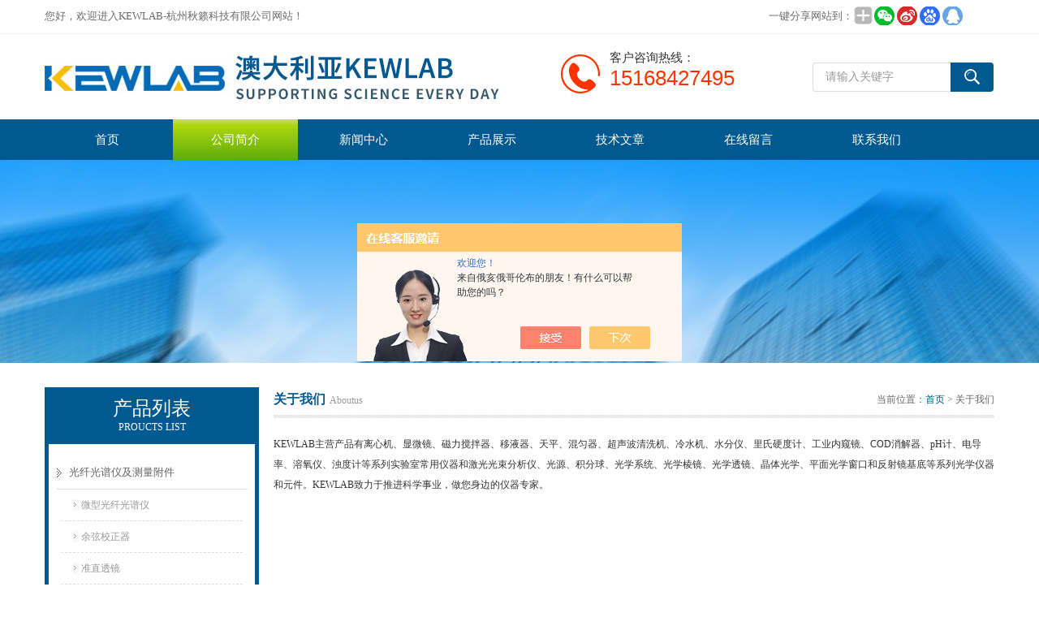

--- FILE ---
content_type: text/html; charset=utf-8
request_url: https://www.kewlab.cn/aboutus.html
body_size: 5817
content:
<!DOCTYPE html PUBLIC "-//W3C//DTD XHTML 1.0 Transitional//EN" "http://www.w3.org/TR/xhtml1/DTD/xhtml1-transitional.dtd">
<html xmlns="http://www.w3.org/1999/xhtml">
<head>
<meta http-equiv="Content-Type" content="text/html; charset=utf-8" />
<meta http-equiv="x-ua-compatible" content="ie=edge,chrome=1">
<TITLE>公司介绍－KEWLAB-杭州秋籁科技有限公司</TITLE>
<link href="/Skins/404202/css/style.css" rel="stylesheet" type="text/css" />
<script type="text/javascript" src="/Skins/404202/js/jquery.pack.js"></script>
<script type="text/javascript" src="/Skins/404202/js/jquery.SuperSlide.js"></script>
<!--导航当前状态 JS-->
<script language="javascript" type="text/javascript"> 
	var menu= '2';
</script>
<!--导航当前状态 JS END-->
<script>
var _hmt = _hmt || [];
(function() {
  var hm = document.createElement("script");
  hm.src = "https://hm.baidu.com/hm.js?0bdf70104ea2df7eb4029b9958e8c177";
  var s = document.getElementsByTagName("script")[0]; 
  s.parentNode.insertBefore(hm, s);
})();
</script>
<script language="javaScript" src="/js/JSChat.js"></script><script language="javaScript">function ChatBoxClickGXH() { DoChatBoxClickGXH('https://chat.chem17.com',407179) }</script><script>!window.jQuery && document.write('<script src="https://public.mtnets.com/Plugins/jQuery/2.2.4/jquery-2.2.4.min.js">'+'</scr'+'ipt>');</script><script type="text/javascript" src="https://chat.chem17.com/chat/KFCenterBox/404202"></script><script type="text/javascript" src="https://chat.chem17.com/chat/KFLeftBox/404202"></script><script>
(function(){
var bp = document.createElement('script');
var curProtocol = window.location.protocol.split(':')[0];
if (curProtocol === 'https') {
bp.src = 'https://zz.bdstatic.com/linksubmit/push.js';
}
else {
bp.src = 'http://push.zhanzhang.baidu.com/push.js';
}
var s = document.getElementsByTagName("script")[0];
s.parentNode.insertBefore(bp, s);
})();
</script>
<meta name="mobile-agent" content="format=html5;url=http://m.kewlab.cn/aboutus.html">
<script type="text/javascript">
if(navigator.userAgent.match(/(iPhone|iPod|Android|ios)/i)){
    window.location = window.location.href.replace("www", "m");
}
</script>
</head>

<body>
<div class="top">
  <div class="top01">
    <div class="top02">您好，欢迎进入KEWLAB-杭州秋籁科技有限公司网站！</div>
    <div class="top03">
      <span style="float:left; display:block;">一键分享网站到：</span>
      <div class="bdsharebuttonbox bdshare-button-style0-24"><a href="#" class="bds_more" data-cmd="more" style=" background:url(/skins/404202/images/sh01.jpg) no-repeat center center; padding:4px 12px;"></a><a href="#" class="bds_weixin" data-cmd="weixin" title="分享到微信" style=" background:url(/skins/404202/images/sh02.jpg) no-repeat center center; padding:4px 14px;"></a><a href="#" class="bds_tsina" data-cmd="tsina" title="分享到新浪微博" style=" background:url(/skins/404202/images/sh03.jpg) no-repeat center center; padding:4px 14px;"></a><a href="#" class="bds_bdhome" data-cmd="bdhome" title="分享到百度新首页" style=" background:url(/skins/404202/images/sh04.jpg) no-repeat center center; padding:4px 14px;"></a><a href="#" class="bds_sqq" data-cmd="sqq" title="分享到QQ好友" style=" background:url(/skins/404202/images/sh05.jpg) no-repeat center center; padding:4px 14px;"></a></div>      
<script>
	window._bd_share_config = {
		common : {
			bdText : '',	
			bdDesc : '',	
			bdUrl : '', 	
			bdPic : ''
		},
		share : [{
			"bdSize" : 24
		}],
		selectShare : [{
			"bdselectMiniList" : ['weixin','tsina','bdhome','sqq']
		}]
	}
	with(document)0[(getElementsByTagName('head')[0]||body).appendChild(createElement('script')).src='http://bdimg.share.baidu.com/static/api/js/share.js?cdnversion='+~(-new Date()/36e5)];
</script>   
    </div>
  </div>
</div>

<!--头部开始-->
<div id="top">
	    <div class="logo"><a href="http://www.kewlab.com.cn/" target="_blank" rel="nofollow"><span>KEWLAB-杭州秋籁科技有限公司</span></a></div>
		<div class="top_right">
            <div id="tit">
                <div id="search">
                    <form id="form1" name="form1" method="post" onsubmit="return checkFrom(this);" action="/products.html">
                    <input name="keyword" type="text" class="ss_input"onfocus="if (value =='请输入关键字'){value =''}" onblur="if (value =='')" value="请输入关键字"  />
                    <input name="" type="submit" class="ss_an" value="" />
                    </form>
                </div>
          </div>
	  </div>
      <div class="dh">
        <div class="t1">客户咨询热线：</div>
        <div class="t2">15168427495</div>
     </div>
      
      
</div>
<!--头部 end-->

<!--导航开始-->
<div id="nav">
    <div class="menu">
        <ul>
            <li><a id="menuId1" href="/">首页</a></li>
            <li><a id="menuId2" href="/aboutus.html" rel="nofollow">公司简介</a></li>
            <li><a id="menuId4" href="/news.html">新闻中心</a></li>
            <li><a id="menuId3" href="/products.html">产品展示</a></li>
            <li><a id="menuId6" href="/article.html">技术文章</a></li>
            <li><a id="menuId8" href="/order.html" rel="nofollow">在线留言</a></li>
            <li><a id="menuId9" href="/contact.html" rel="nofollow">联系我们</a></li>
        </ul>
		<script language="javascript" type="text/javascript">
			try {
				document.getElementById("menuId" + menu).className = "nav_hover";
			}
			catch (e) {}
        </script>
    	<div class="clear"> </div>
    </div>
</div>
<!--导航 end-->

<script src="https://www.chem17.com/mystat.aspx?u=KEWLAB"></script>

<div class="ny_banner"><!--banner-->

  <!--banner end--></div>
  

<div id="main_box"><!--三栏目-->
<div class="in_left"><!--首页目录-->
<div class="biaotib"><h3>产品列表</h3><p>PROUCTS LIST</p></div>

<div class="catalog">
 <ul>

 <li><a class="hide" href="/ParentList-2441146.html" onmouseover="showsubmenu('光纤光谱仪及测量附件')">光纤光谱仪及测量附件</a>
 <div id="submenu_光纤光谱仪及测量附件" style="display:none">
  <ul>
  
  <li><a href="/SonList-1972432.html">微型光纤光谱仪</a></li>
  
  <li><a href="/SonList-1972454.html">余弦校正器</a></li>
  
  <li><a href="/SonList-1972421.html">准直透镜</a></li>
  
  <li><a href="/SonList-1972220.html">光纤可调衰减器</a></li>
  
  </ul>
  </div>
 </li>  
 
 <li><a class="hide" href="/ParentList-2441150.html" onmouseover="showsubmenu('光谱测量光源')">光谱测量光源</a>
 <div id="submenu_光谱测量光源" style="display:none">
  <ul>
  
  <li><a href="/SonList-2585093.html">氙灯光源</a></li>
  
  <li><a href="/SonList-2585091.html">汞氩灯校准光源</a></li>
  
  <li><a href="/SonList-1972670.html">卤钨灯光源</a></li>
  
  <li><a href="/SonList-1972210.html">光纤耦合LED灯光源</a></li>
  
  <li><a href="/SonList-1972535.html">氘-卤钨灯光源</a></li>
  
  <li><a href="/SonList-1972665.html">近红外光源</a></li>
  
  <li><a href="/SonList-1972563.html">光纤冷光源</a></li>
  
  </ul>
  </div>
 </li>  
 
 <li><a class="hide" href="/ParentList-2441281.html" onmouseover="showsubmenu('积分球')">积分球</a>
 <div id="submenu_积分球" style="display:none">
  <ul>
  
  <li><a href="/SonList-1972865.html">辐射型积分球</a></li>
  
  <li><a href="/SonList-2441283.html">反射型积分球</a></li>
  
  </ul>
  </div>
 </li>  
 
 <li><a class="hide" href="/ParentList-2574257.html" onmouseover="showsubmenu('紫外分光光度计')">紫外分光光度计</a>
 <div id="submenu_紫外分光光度计" style="display:none">
  <ul>
  
  </ul>
  </div>
 </li>  
 
 <li><a class="hide" href="/ParentList-2441156.html" onmouseover="showsubmenu('激光器及附件')">激光器及附件</a>
 <div id="submenu_激光器及附件" style="display:none">
  <ul>
  
  <li><a href="/SonList-2221123.html">氦氖激光器</a></li>
  
  <li><a href="/SonList-2441164.html">光束收集器</a></li>
  
  <li><a href="/SonList-2441289.html">光纤准直器</a></li>
  
  <li><a href="/SonList-1972226.html">光纤耦合头</a></li>
  
  <li><a href="/SonList-2496255.html">激光探头</a></li>
  
  </ul>
  </div>
 </li>  
 
 <li><a class="hide" href="/ParentList-2441174.html" onmouseover="showsubmenu('冷水机')">冷水机</a>
 <div id="submenu_冷水机" style="display:none">
  <ul>
  
  <li><a href="/SonList-2441175.html">小型冷水机MC系列</a></li>
  
  <li><a href="/SonList-2511251.html">精密冷水机PC系列</a></li>
  
  <li><a href="/SonList-2511253.html">高精度精密冷水机Pro系列</a></li>
  
  </ul>
  </div>
 </li>  
 
 <li><a class="hide" href="/ParentList-2441148.html" onmouseover="showsubmenu('照度计')">照度计</a>
 <div id="submenu_照度计" style="display:none">
  <ul>
  
  <li><a href="/SonList-2441149.html">光谱照度计</a></li>
  
  </ul>
  </div>
 </li>  
 
 <li><a class="hide" href="/ParentList-2441258.html" onmouseover="showsubmenu('激光光斑分析仪')">激光光斑分析仪</a>
 <div id="submenu_激光光斑分析仪" style="display:none">
  <ul>
  
  </ul>
  </div>
 </li>  
 
 <li><a class="hide" href="/ParentList-2441241.html" onmouseover="showsubmenu('显微镜')">显微镜</a>
 <div id="submenu_显微镜" style="display:none">
  <ul>
  
  <li><a href="/SonList-1832999.html">生物显微镜</a></li>
  
  <li><a href="/SonList-2441260.html">倒置生物显微镜</a></li>
  
  <li><a href="/SonList-2015904.html">荧光显微镜</a></li>
  
  <li><a href="/SonList-2441264.html">倒置荧光显微镜</a></li>
  
  <li><a href="/SonList-2014399.html">体视显微镜</a></li>
  
  <li><a href="/SonList-2014907.html">金相显微镜</a></li>
  
  <li><a href="/SonList-2441274.html">倒置金相显微镜</a></li>
  
  </ul>
  </div>
 </li>  
 
 <li><a class="hide" href="/ParentList-2441157.html" onmouseover="showsubmenu('光学镜片')">光学镜片</a>
 <div id="submenu_光学镜片" style="display:none">
  <ul>
  
  <li><a href="/SonList-2574314.html">非球面透镜</a></li>
  
  <li><a href="/SonList-2047852.html">平凸透镜</a></li>
  
  <li><a href="/SonList-1972034.html">直角棱镜</a></li>
  
  <li><a href="/SonList-2441160.html">平凹透镜</a></li>
  
  <li><a href="/SonList-2062996.html">紫外熔融石英透镜</a></li>
  
  </ul>
  </div>
 </li>  
 
 <li><a class="hide" href="/ParentList-1832996.html" onmouseover="showsubmenu('磁力搅拌器')">磁力搅拌器</a>
 <div id="submenu_磁力搅拌器" style="display:none">
  <ul>
  
  <li><a href="/SonList-1832061.html">加热磁力搅拌器</a></li>
  
  <li><a href="/SonList-2441503.html">六联磁力搅拌器</a></li>
  
  <li><a href="/SonList-2441502.html">四联磁力搅拌器</a></li>
  
  </ul>
  </div>
 </li>  
 
 <li><a class="hide" href="/ParentList-2441189.html" onmouseover="showsubmenu('振荡器/混匀仪')">振荡器/混匀仪</a>
 <div id="submenu_振荡器/混匀仪" style="display:none">
  <ul>
  
  </ul>
  </div>
 </li>  
 
 <li><a class="hide" href="/ParentList-2505141.html" onmouseover="showsubmenu('防腐蚀隔膜真空泵')">防腐蚀隔膜真空泵</a>
 <div id="submenu_防腐蚀隔膜真空泵" style="display:none">
  <ul>
  
  </ul>
  </div>
 </li>  
 
 <li><a class="hide" href="/ParentList-2441178.html" onmouseover="showsubmenu('离心机')">离心机</a>
 <div id="submenu_离心机" style="display:none">
  <ul>
  
  <li><a href="/SonList-2441180.html">台式高速离心机</a></li>
  
  <li><a href="/SonList-2441179.html">高速冷冻离心机</a></li>
  
  <li><a href="/SonList-2441181.html">高速微量离心机</a></li>
  
  <li><a href="/SonList-2441182.html">高速微量冷冻离心机</a></li>
  
  <li><a href="/SonList-2441184.html">台式低速离心机</a></li>
  
  <li><a href="/SonList-2441183.html">迷你离心机</a></li>
  
  </ul>
  </div>
 </li>  
 
 <li><a class="hide" href="/ParentList-2441202.html" onmouseover="showsubmenu('移液器')">移液器</a>
 <div id="submenu_移液器" style="display:none">
  <ul>
  
  <li><a href="/SonList-1971966.html">多道移液器</a></li>
  
  <li><a href="/SonList-2441203.html">单道移液器</a></li>
  
  </ul>
  </div>
 </li>  
 
 <li><a class="hide" href="/ParentList-2511229.html" onmouseover="showsubmenu('PCR梯度扩增仪')">PCR梯度扩增仪</a>
 <div id="submenu_PCR梯度扩增仪" style="display:none">
  <ul>
  
  </ul>
  </div>
 </li>  
 
 <li><a class="hide" href="/ParentList-2441172.html" onmouseover="showsubmenu('高速均质器')">高速均质器</a>
 <div id="submenu_高速均质器" style="display:none">
  <ul>
  
  </ul>
  </div>
 </li>  
 
 <li><a class="hide" href="/ParentList-2441165.html" onmouseover="showsubmenu('蠕动泵')">蠕动泵</a>
 <div id="submenu_蠕动泵" style="display:none">
  <ul>
  
  <li><a href="/SonList-2441166.html">紧凑型蠕动泵</a></li>
  
  <li><a href="/SonList-2441167.html">流量型蠕动泵</a></li>
  
  </ul>
  </div>
 </li>  
 
 <li><a class="hide" href="/ParentList-2441176.html" onmouseover="showsubmenu('恒流泵')">恒流泵</a>
 <div id="submenu_恒流泵" style="display:none">
  <ul>
  
  </ul>
  </div>
 </li>  
 
 <li><a class="hide" href="/ParentList-2441198.html" onmouseover="showsubmenu('电子天平')">电子天平</a>
 <div id="submenu_电子天平" style="display:none">
  <ul>
  
  <li><a href="/SonList-2441201.html">半微量天平</a></li>
  
  <li><a href="/SonList-2441200.html">分析天平</a></li>
  
  <li><a href="/SonList-2441199.html">精密天平</a></li>
  
  </ul>
  </div>
 </li>  
 
 <li><a class="hide" href="/ParentList-2441195.html" onmouseover="showsubmenu('水分仪')">水分仪</a>
 <div id="submenu_水分仪" style="display:none">
  <ul>
  
  </ul>
  </div>
 </li>  
 
 <li><a class="hide" href="/ParentList-2441211.html" onmouseover="showsubmenu('智能消解器')">智能消解器</a>
 <div id="submenu_智能消解器" style="display:none">
  <ul>
  
  </ul>
  </div>
 </li>  
 
 <li><a class="hide" href="/ParentList-2441210.html" onmouseover="showsubmenu('超声波细胞破碎仪')">超声波细胞破碎仪</a>
 <div id="submenu_超声波细胞破碎仪" style="display:none">
  <ul>
  
  </ul>
  </div>
 </li>  
 
 <li><a class="hide" href="/ParentList-2441209.html" onmouseover="showsubmenu('超声波清洗机')">超声波清洗机</a>
 <div id="submenu_超声波清洗机" style="display:none">
  <ul>
  
  </ul>
  </div>
 </li>  
 
 <li><a class="hide" href="/ParentList-2441213.html" onmouseover="showsubmenu('德国JENOPTIK')">德国JENOPTIK</a>
 <div id="submenu_德国JENOPTIK" style="display:none">
  <ul>
  
  <li><a href="/SonList-2117411.html">巴条</a></li>
  
  <li><a href="/SonList-1972091.html">激光巴条和单管芯片</a></li>
  
  <li><a href="/SonList-2441219.html">激光器模块</a></li>
  
  <li><a href="/SonList-2441218.html">二极管激光器堆栈</a></li>
  
  <li><a href="/SonList-2441217.html">集成光调制器</a></li>
  
  <li><a href="/SonList-2441215.html">空间光调制器</a></li>
  
  </ul>
  </div>
 </li>  
 
 <li><a class="hide" href="/ParentList-2441222.html" onmouseover="showsubmenu('意大利LaserPoint')">意大利LaserPoint</a>
 <div id="submenu_意大利LaserPoint" style="display:none">
  <ul>
  
  <li><a href="/SonList-2103812.html">功率计</a></li>
  
  <li><a href="/SonList-2441223.html">能量计</a></li>
  
  </ul>
  </div>
 </li>  
 
 <li><a class="hide" href="/ParentList-2441224.html" onmouseover="showsubmenu('德国Omicron')">德国Omicron</a>
 <div id="submenu_德国Omicron" style="display:none">
  <ul>
  
  <li><a href="/SonList-2441230.html">半导体激光器</a></li>
  
  </ul>
  </div>
 </li>  
 
 <li><a class="hide" href="/ParentList-2441225.html" onmouseover="showsubmenu('德国APE')">德国APE</a>
 <div id="submenu_德国APE" style="display:none">
  <ul>
  
  <li><a href="/SonList-2046924.html">自相关仪</a></li>
  
  <li><a href="/SonList-1972224.html">激光光谱仪</a></li>
  
  <li><a href="/SonList-2441235.html">倍频器</a></li>
  
  </ul>
  </div>
 </li>  
 
 <li><a class="hide" href="/ParentList-2441227.html" onmouseover="showsubmenu('德国Xiton Photonics')">德国Xiton Photonics</a>
 <div id="submenu_德国Xiton Photonics" style="display:none">
  <ul>
  
  <li><a href="/SonList-2117627.html">激光器</a></li>
  
  </ul>
  </div>
 </li>  
 
 <li><a class="hide" href="/ParentList-2441228.html" onmouseover="showsubmenu('荷兰Delta Elektronika')">荷兰Delta Elektronika</a>
 <div id="submenu_荷兰Delta Elektronika" style="display:none">
  <ul>
  
  </ul>
  </div>
 </li>  
 
 <li><a class="hide" href="/ParentList-2441229.html" onmouseover="showsubmenu('美国NOIR')">美国NOIR</a>
 <div id="submenu_美国NOIR" style="display:none">
  <ul>
  
  <li><a href="/SonList-2094819.html">激光防护眼镜</a></li>
  
  </ul>
  </div>
 </li>  
 
 </ul>
</div>

<!--首页目录 end-->

</div>



<div class="in_right"><!--首页产品-->
<div class="biaoti_ny"><b>关于我们</b>Aboutus <span>当前位置：<a href="/">首页</a> > 关于我们</span></div>   

<div class="ny_con">
     <p><span style="font-family:微软雅黑">KEWLAB主营产品有离心机、显微镜、磁力搅拌器、移液器、天平、混匀器、超声波清洗机、冷水机、水分仪、里氏硬度计、工业内窥镜、COD消解器、pH计、电导率、溶氧仪、浊度计等系列实验室常用仪器和激光光束分析仪、光源、积分球、光学系统、光学棱镜、光学透镜、晶体光学、平面光学窗口和反射镜基底等系列光学仪器和元件。KEWLAB致力于推进科学事业，做您身边的仪器专家。</span></p><p><br/></p><p><br/></p><p><br/></p>
    <div id="clear"	></div>	
</div>

</div>
</div>
<div id="foot_box" class="ny_foot_box">
    <div class="foot_z"> 
    	<div class="foot_logo"><img src="/Skins/404202/images/foot_logo.png" /></div>
        <div class="foot_wenzi">
        	<ul class="foot_nav">
                <li><a href="/" rel-"nofollow">网站首页</a></li>
                <li><a href="/products.html" rel="nofollow">产品展示</a></li>
                <li><a href="/news.html" rel="nofollow">新闻中心</a></li>
                <li><a href="/article.html" rel="nofollow">技术文章</a></li>
                <li><a href="/order.html" rel="nofollow">在线留言</a></li>
                <li><a href="/contact.html" rel="nofollow">联系我们</a></li>
                <li><a href="/aboutus.html" rel="nofollow">关于我们</a></li>
            </ul>
            <p>总流量：<b>410310</b>&nbsp;&nbsp;<A href="https://www.chem17.com/login" target="_blank" rel="nofollow">管理登陆</A>&nbsp;&nbsp;技术支持：<a href="https://www.chem17.com" target="_blank" rel="nofollow">化工仪器网</a>&nbsp;&nbsp;<A href="/sitemap.xml" target="_blank" >GoogleSitemap</A></p>
        </div>
        <div class="foot_weixin"><img src="/Skins/404202/images/qq_code.jpg"></div>
    </div>
    <div class="foot_bq">版权所有 &copy; 2025 KEWLAB-杭州秋籁科技有限公司 &nbsp;ICP备案号:<a href="http://beian.miit.gov.cn" target="_blank" rel="nofollow" >浙ICP备16039664号-9</a> </div>
</div>


<div id="gxhxwtmobile" style="display:none;">15168427495</div>
<div class="qq_style01" id="kfFloatqq" style="display:none;">
	<div class="qq_style_l"></div>
    <div class="qq_style_r">
    	
        <div class="qq_r_down">
        	<div class="tel_r_tlt">电话咨询</div>
            <ul class="tel_list">
                <li>15168427495</li>
            </ul>
        </div>
       <!-- <div class="qq_r_down">
        	<div class="tel_r_tlt">QQ在线客服</div>
            <ul class="tel_list">
                <li>2700418709</li>
            </ul>
        </div>-->
       <div class="qq_r_up">
<div class="qq_r_tlt">QQ在线客服</div>
           <ul class="qq_list">
           <li><a ><span id="cp2">2700418709</span></a></li>
            </ul>
        </div>
        <!--<div class="qq_code">
        	<img src="/skins/404202/images/qq_code.jpg" />
            <p>扫一扫，关注我们</p>
        </div>-->
    </div>
</div>

<script type="text/javascript" src="/Skins/404202/js/qq.js"></script>
<script type="text/javascript" src="/Skins/404202/js/pt_js.js"></script>

<script type="text/javascript" src="//s.union.360.cn/520660.js" async defer></script>
</body>
</html>
